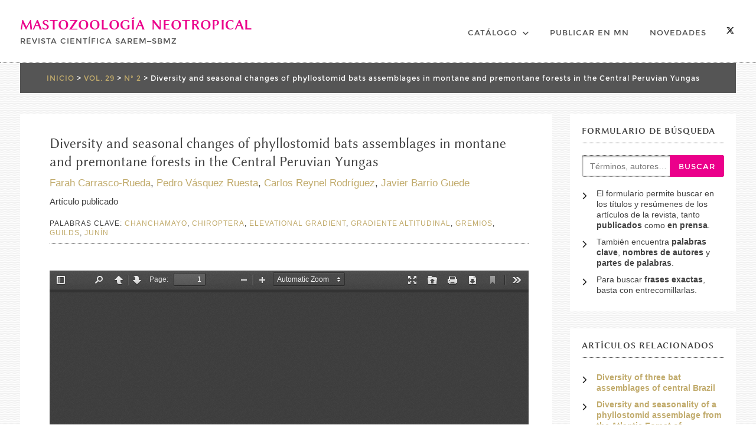

--- FILE ---
content_type: text/css
request_url: https://mn.sarem.org.ar/wp-content/themes/photomania-child/style.css?ver=20251003-195950
body_size: 8843
content:
/**
 * Theme Name:     Photomania Child
 * Author:         WEN Themes
 * Template:       photomania
 * Text Domain:	   photomania-child
 * Description:    Photomania is a visually astonishing and graphically refined, aesthetically exotic, modern and responsive WordPress photography theme. It has been designed for photographers or other creative types to easily and attractively show off their images and works in completely engaging way. It is not only a beautiful showcase but also an wonderful user experience. Official Support Forum: http://themepalace.com/support-forum/ Full Demo: http://wenthemes.com/theme-demos/?demo=photomania
 * Theme URI:      http://wenthemes.com/item/wordpress-themes/photomania/
 * Author URI:     http://wenthemes.com/
 * Version:        1.0.6
 * License:        GPLv3
 * License URI:    http://www.gnu.org/licenses/gpl-3.0.html
 * Tags:           one-column, two-columns, three-columns, left-sidebar, right-sidebar, custom-background, custom-colors, custom-menu, featured-images, full-width-template, translation-ready, theme-options, threaded-comments, footer-widgets, custom-logo, photography, portfolio
 */


/* Typography
-------------------------------------------------------------- */
/* Generated by Font Squirrel (https://www.fontsquirrel.com) on November 13, 2016 */

@font-face {
    font-family: 'Linux Biolinum';
    src: url('webfonts/linbiolinum_re.woff2') format('woff2'),
         url('webfonts/linbiolinum_re.woff') format('woff');
    font-weight: normal;
    font-style: normal;
	}
@font-face {
    font-family: 'Linux Biolinum';
    src: url('webfonts/linbiolinum_bd.woff2') format('woff2'),
         url('webfonts/linbiolinum_bd.woff') format('woff');
    font-weight: bold;
    font-style: normal;
	}
@font-face {
    font-family: 'Linux Biolinum';
    src: url('webfonts/linbiolinum_it.woff2') format('woff2'),
         url('webfonts/linbiolinum_it.woff') format('woff');
    font-weight: normal;
    font-style: italic;
	}

@font-face {
    font-family: 'Montserrat';
    src: url('webfonts/montserrat.woff2') format('woff2'),
         url('webfonts/montserrat.woff') format('woff');
    font-weight: normal;
    font-style: normal;
	}

@font-face {
    font-family: 'FontAwesomeX'; /* Custom FontAwesome version with X (ex-Twitter) icon */
    src: url('webfonts/fontawesome-x.woff2') format('woff2'),
         url('webfonts/fontawesome-x.woff') format('woff');
    font-weight: normal;
    font-style: normal;
	}

body {
	font-family: "Open Sans", sans-serif;
	font-size: 15px;
	line-height: 21px;
    }

a {
	-webkit-transition: color .8s linear;
	-moz-transition: color .8s linear;
	-ms-transition: color .8s linear;
	transition: color .8s linear;
	}

h1,
h2,
h3,
h4,
h5,
h6 {
	font-family: "Linux Biolinum", sans-serif;
	text-transform: uppercase;
	font-weight: bold;
    }

h1 {
	font-size: 20px;
	letter-spacing: 1px;
	font-weight: normal;
	line-height: 1.3em;
    }

h1.entry-title {
	font-size: 1.6em;
	text-transform: none;
	letter-spacing: 0;
    }

h2 {
	font-size: 20px;
	letter-spacing: 1px;
	font-weight: normal;
    }
h2 i {
	text-transform: none;
    }
.issue h2 {
	text-align: center;
	padding-bottom: 7px;
	border-bottom: 1px dotted #555;
	}

h3 {
	font-size: 16px;
	letter-spacing: 1px;
    }

h4 {
	font-size: 14px;
	letter-spacing: 1px;
    }

h5 {
	font-size: 13px;
	letter-spacing: 1px;
    }

small {
	font-size: 85%;
	line-height: 1.5em;
	}

hr {
	background-color: transparent;
	border-top: 1px dotted #555;
	margin-top: 0.8em;
	margin-bottom: 0.8em;
	}

/* Disable magenta initials */
#front-page-home-sections .section-title::first-letter,
#photomania-front-page-widgets .widget-title::first-letter,
    .widget-title:first-letter {
    color: #555;
    }


/* Buttons
-------------------------------------------------------------- */

button,
a.button,
input[type="button"],
input[type="reset"],
input[type="submit"] {
	font-family: "Montserrat", sans-serif;
    font-size: 14px;
    line-height: 1.3;
	text-transform: uppercase;
    padding: 10px 23px;
	border-style: solid;
	border-radius: 3px;
	}


/* Social Sharing buttons */

.photomania-social-share ul li a i {
	width: 35px;
    height: 35px;
	padding: 0;
	line-height: 2.4em;
	}
.photomania-social-share ul li a .fa-facebook,
.photomania-social-share ul li a .fa-twitter,
.photomania-social-share ul li a .fa-pinterest {
	color: #555;
    background-color: #fff;
	border-radius: 3px;
	margin-bottom: 40px;
	margin-right: 3px;
	-webkit-transition: background .8s linear;
	-moz-transition: background .8s linear;
	-ms-transition: background .8s linear;
	transition: background .8s linear;
	}

.home .photomania-social-share ul li a .fa-facebook,
.home .photomania-social-share ul li a .fa-twitter,
.home .photomania-social-share ul li a .fa-pinterest {
	margin-bottom: 8px;
	}

.photomania-social-share ul li a .fa-facebook:hover,
.photomania-social-share ul li a .fa-twitter:hover,
.photomania-social-share ul li a .fa-pinterest:hover {
	color: #fff;
    background-color: #c1ab6c;
	}
.photomania-social-share ul li a .fa-google-plus {
    display: none;
	}

#primary article .photomania-social-share ul li a .fa-facebook {
	color: #fff;
    background-color: #c1ab6c;
	}

#primary article .photomania-social-share ul li a .fa-twitter {
    color: #fff;
    background-color: #c1ab6c;
	font-family: "FontAwesomeX";
	}
#primary article .photomania-social-share ul li a .fa-twitter:before {
    margin-left: 1px;
	}

#primary article .photomania-social-share ul li a .fa-pinterest {
	display: none;
	}

#primary article .photomania-social-share ul li a .fa-facebook:hover,
#primary article .photomania-social-share ul li a .fa-twitter:hover {
    background-color: #555;
	}


/* Editorial Guidelines Tabber
-------------------------------------------------------------- */

.egtabs .egtab-buttons {
	display: flex;
	justify-content: center;
	gap: 3px;
	}

.egtabs .egtab-buttons label {
	flex-direction: row;
	color: #fff;
	background: #C1AB6C;
	border: 1px solid #C1AB6C;
	font-family: "Montserrat", sans-serif;
    font-size: 13px;
    line-height: 1.3;
	text-transform: uppercase;
    padding: 10px 23px;
	border-style: solid;
	border-radius: 3px;
	letter-spacing: 1px;
	-webkit-transition: background .8s linear;
	-moz-transition: background .8s linear;
	-ms-transition: background .8s linear;
	transition: background .8s linear;
	}
.egtabs .egtab-buttons label:hover {
	background-color: #555;
	border: 1px solid #555;
	}
.egtabs .egtab-buttons label:visited {
	background-color: #EB008B;
	border: 1px solid #EB008B;
	}
 
.egtabs input[type="radio"] {
	display: none;
	}
 
.egtab-content {
	display: none;
	}
 
/* Show tab content when corresponding radio button is checked */
#egtab-es:checked ~ #content-es,
#egtab-en:checked ~ #content-en,
#egtab-pt:checked ~ #content-pt {
	display: block;
	}


/* Search Forms
-------------------------------------------------------------- */

input[type="search"] {
    border: 1px dotted #555;
	}

.search-form {
    border: 0;
	border-radius: 3px;
	}

.search-form input.search-field {
    border-radius: 2px;
	box-shadow: inset 0px 1px 3px 0px;
	padding-left: 13px;
	}
.search-form .search-submit {
	background-color: #eb008b;
    border-radius: 0 3px 3px 0;
    font-size: 13px;
	letter-spacing: 1px;
	-webkit-transition: background .8s linear;
	-moz-transition: background .8s linear;
	-ms-transition: background .8s linear;
	transition: background .8s linear;
	}
.search-form .search-submit:hover {
    background-color: #555;
	}

/* Slider search form */

.banner-search .search-inner-wrapper {
    max-width: 410px;
	}

.banner-search .search-form input.search-field {
	font-size: 15px;
	letter-spacing: 0;
    border-radius: 2px 0 0 2px;
    height: 40px;
	}

.banner-search .search-form input.search-field:hover {
    background-color: #f7f5ed;
	}

.banner-search .search-form input { /* Button */
    border-radius: 0 2px 2px 0;
    font-size: 14px;
	letter-spacing: 1px;
    height: 40px;
	/* border-top: 2px solid #777; */
	}
.banner-search .search-form input:hover { /* Button */
    background-color: #555;
	}

/* Menu Search Form */

li.search-menu {
	padding-top: 0;
	padding-bottom: 0;
	padding-left: 20px;
	top: -2px;
	right: -4px;
	width: 270px;
	}

.home .search-menu,
.single-article .search-menu,
.error404 .search-menu {
	display: none;
	}


/* Masthead
-------------------------------------------------------------- */

#masthead {
	border-bottom: 1px dotted #555;
	}

.site-title {
    font-family: "Linux Biolinum", sans-serif;
	text-transform: uppercase;
	font-size: 24px;
	letter-spacing: 0;
	word-spacing: 5px;
	}
.site-branding a {
	color: #eb008b;
	}
.site-branding a:hover {
	color: #c1ab6c;
	}

.site-description {
	font-family: "Montserrat", sans-serif;
	text-transform: uppercase;
	font-size: 13px;
	letter-spacing: 1px;
	line-height: 1.5em;
    text-align: left;
	color: #555;
	}


/* Main Menu
-------------------------------------------------------------- */

.main-navigation ul ul {
    top: 55px;
	}

.main-navigation ul li a {
	font-family: "Montserrat", sans-serif;
	color: #555;
    font-size: 13px;
	letter-spacing: 1px;
    text-transform: uppercase;
	padding-top: 10px;
	padding-bottom: 10px;
	}

.main-navigation li li.current-menu-item > a {
	color: #fff;
	}

.main-navigation li > a:hover,
.main-navigation li:hover > a {
	color: #c1ab6c;
	background: transparent;
	}

.main-navigation li > a:hover,
.main-navigation li.current-menu-item > a,
.main-navigation li.current_page_item > a,
.main-navigation li:hover > a {
    border-radius: 3px;
	}

.main-navigation li.current-menu-item > a,
.main-navigation li.current_page_item > a {
	background: #555 !important;
	}

.main-navigation ul ul {
	margin-top: 1px;
	margin-left: 1px;
	-moz-box-shadow: 0px 1px 2px 0px rgba(0, 0, 0, 0.2);
	-webkit-box-shadow: 0px 1px 2px 0px rgba(0, 0, 0, 0.2);
	box-shadow: 0px 1px 2px 0px rgba(0, 0, 0, 0.2);
	}

.main-navigation ul ul a {
	color: #555;
    border-top: 1px solid #ddd;
	}
.main-navigation ul ul a:hover {
	color: #c1ab6c;
    border-top: 1px solid #ddd;
	}

/* X (ex-Twitter) icon on Social Menus */
.photomania_widget_social ul li a[href*="twitter.com"]:before {
    font-family: "FontAwesomeX";
	}

/*Social icons on Header*/
#header-social .photomania_widget_social ul li a:before {
	margin-left: 13px;
    margin-top: 4px;
	}
#header-social .photomania_widget_social ul li a:hover:before {
	-webkit-transition: color .8s linear;
	-moz-transition: color .8s linear;
	-ms-transition: color .8s linear;
	transition: color .8s linear;
	}
/*Hover effect for X (ex-Twitter) icon */
#header-social .photomania_widget_social ul li a[href*="twitter.com"]:hover:before {
    color: #c1ab6c;
	}

/* Make the 'Catálogo' link unclickable */

.main-navigation .unclickable a {
    pointer-events: none;
	}
.main-navigation .unclickable li a {
    pointer-events: auto;
	}


/* Home section
-------------------------------------------------------------- */

.home #content {
	background: #fff;
	}

.home #primary article.hentry {
	margin-top: 10px;
	}

#front-page-home-sections .section-title:first-of-type { /* 'Catálogo' title */
	color: #555;
	}

.home header > h1 { /* Flatten 'Sobre Mastozoología Neotropical' title so we can have an H1, but not visible */
	height: 0;
	color: transparent;
	}

/* Slider */

#main-slider::before,
#main-slider::after {
	background: none; 
	}

#main-slider p {
	font-family: "Montserrat", sans-serif !important;
	text-transform: uppercase;
	letter-spacing: 1px;
	font-size: 1em;
	}

#main-slider .caption-wrap {
	background: rgba(150, 132, 82, 0.7) none repeat scroll 0 0;
	padding: 35px;
	}

#main-slider h3 {
	/*font-family: "Linux Biolinum", sans-serif;
	font-size: 24px;*/
	display: none;
	}

#main-slider a { /* Don't link to anything */
	pointer-events: none;
	}

#main-slider p {
	font-family: "Open Sans", sans-serif;
	}

#main-slider .pager-box {
	background-color: #fff;
    border-radius: 2px;
    border: 0;
	}

#main-slider .pager-box.cycle-pager-active {
	background-color: #eb008b;
	}

.search-inner-wrapper {
	background-color: rgba(150, 132, 82, 0.7);
	max-width: 540px;
    border-radius: 3px;
	padding: 5px;
	}

/* Home Portfolio & Masonry Archive Page */

.home-section-portfolio {
	background: #f3f3f3 url('background-pattern/linen.png') 0 0 repeat;
	}

#masonry-loop {
    margin-top: 50px;
	padding-top: 60px;
	}

#masonry-loop .navigation.pagination {
	position: absolute;
	top: -20px;
	left: 20px;
	}

.home-section-portfolio .portfolio-column-3 .portfolio-item,
.home-section-portfolio .portfolio-column-3 .grid-sizer,
.home-section-portfolio .portfolio-item,
#primary article.masonry-entry.hentry {
	width: 20%;
    }

.home-section-portfolio .portfolio-column-3 .portfolio-item:nth-child(5n+1) {
    clear: both;
    }

.home-section-portfolio .popup-link i,
#primary article.masonry-entry.hentry .popup-link i { /* Magnifying glass icon */
    font-size: 19px;
	padding: 5px 0 0 7px !important;
	}

.home-section-portfolio .portfolio-title,
#primary article.masonry-entry.hentry .masonry-item-title { /* Title on magazine cover */
	font-family: "Montserrat", sans-serif;
	letter-spacing: 1px;
	font-size: 14px;
	text-align: center;
	background: #555;
	}

.home-section-portfolio .portfolio-number a {
	display: block;
	color: #fff;
	padding: 20px 15px 3px 15px;
	}
#primary article.masonry-entry.hentry .masonry-item-number a {
    padding-bottom: 0;
	}
.home-section-portfolio .portfolio-number a:hover,
#primary article.masonry-entry.hentry .masonry-item-number a:hover {
	color: #c1ab6c;
	}
.home-section-portfolio .portfolio-date {
	display: block;
	font-size: 11px;
	padding-bottom: 22px;
	}
#primary article.masonry-entry.hentry .date-of-issue {
	display: block;
	font-size: 11px;
	padding-bottom: 11px;
	}
.home-section-portfolio .portfolio-filter ul {
	background: none;
	}

.home-section-portfolio .portfolio-main-wrapper {
	background: #fff;
	}

#front-page-home-sections .section-title,
#photomania-front-page-widgets .widget-title { /* Home Portfolio Title */
    font-size: 22px;
	font-weight: bold;
	}

.home-section-portfolio .portfolio-filter li a { /* Home Portfolio Category Buttons */
	color: #555;
	background: #fff;
	border: 1px solid #fff;
    border-radius: 3px;
	font-family: "Montserrat", sans-serif;
    text-transform: uppercase;
	font-size: 13px;
	letter-spacing: 1px;
	font-weight: normal;
	padding-top: 10px;
	padding-bottom: 10px;
	margin-right: 10px;
	}

.home-section-portfolio .portfolio-filter li a:hover { /* Home Portfolio Category Buttons */
    border-radius: 2px;
	color: #fff;
	border: 1px solid #555;
	background-color: #555;
	}

.home-section-portfolio .portfolio-filter li a.current { /* Home Portfolio Category Buttons */
    border-radius: 3px;
	color: #fff;
	border: 1px solid #c1ab6c;
	background-color: #c1ab6c;
	}

.home-section-portfolio .button { /* Home Portfolio  “Browse More” Button */
	font-size: 13px;
	letter-spacing: 1px;
	border: 1px solid #c1ab6c;
    background-color: #c1ab6c;
	width: 170px;
	}

.home-section-portfolio a.button { /* Home Portfolio  “Browse More” Button */
	-webkit-transition: background .8s linear;
	-moz-transition: background .8s linear;
	-ms-transition: background .8s linear;
	transition: background .8s linear;
	}

.home-section-portfolio a.button:hover { /* Home Portfolio  “Browse More” Button */
	border: 1px solid #555;
	background-color: #555;
	}

.home-section-portfolio .portfolio-thumb a::before,
#primary article.masonry-entry.hentry .masonry-thumb a::before,
.home-section-portfolio .portfolio-thumb a::after,
#primary article.masonry-entry.hentry .masonry-thumb a::after { /* Screen for magazine cover on hover */
	height: 100%;
    background: rgba(85, 85, 85, 0.3) linear-gradient(to top, rgba(85, 85, 85, 0.3) 100%, rgba(85, 85, 85, 0.3) 100%) repeat scroll 0 0;*/
	} 

/* Portfolio limiter  */

.home-section-portfolio .portfolio-item {
	display: none;
	}

.home-section-portfolio .portfolio-item:nth-child(-n+15){
	display: block;
	}

/* Portfolio Lightbox */

.mfp-wrap button.mfp-close {
    background-color: #fff !important;
	cursor: pointer !important;
	}

.mfp-iframe-holder .mfp-close,
.mfp-image-holder .mfp-close {
    color: #555;
	}

.mfp-counter {
    color: #fff;
    background: rgba(0, 0, 0, 0.43);
	}

/* Portfolio popup link */

.home-section-portfolio .portfolio-item .popup-link,
#primary article.masonry-entry.hentry .popup-link {
    border-width: 0;
	border-radius: 100%;
    transform: rotate(315deg);
	background-color: #fff;
	-webkit-transition: background .8s linear;
	-moz-transition: background .8s linear;
	-ms-transition: background .8s linear;
	transition: background .8s linear;
	}

.home-section-portfolio .portfolio-item .popup-link:hover,
#primary article.masonry-entry.hentry .popup-link:hover {
    background-color: #555;
	}

.home-section-portfolio .portfolio-item .popup-link i,
#primary article.masonry-entry.hentry .popup-link i {
    color: #c1ab6c;
	}

/* CTA */

#front-page-home-sections .home-section-call-to-action {
	background: #555;
	}

#front-page-home-sections .home-section-call-to-action .section-title,
#front-page-home-sections .home-section-call-to-action .section-title::first-letter {
    color: #fff;
	}

.home-section-call-to-action .cta-content-text > p {
	font-family: "Open Sans", sans-serif;
	color: #fff;
	}

.home-section-call-to-action .cta-btn {
    border-radius: 3px;
    font-weight: normal;
	letter-spacing: 1px;
    line-height: 1.3;
    padding: 10px 23px;
	color: #555;
	background-color: #fff;
	border: 1px solid #fff;
	}
.home-section-call-to-action .cta-btn:hover {
	background-color: #c1ab6c;
	border: 1px solid #c1ab6c;
	}


/* Post & Page
-------------------------------------------------------------- */

#content {
	background: #f3f3f3 url('background-pattern/linen.png') 0 0 repeat;
	}

.page-content {
	margin-top: 25px;
	}

.entry-header .entry-meta > span,
.entry-footer > span,
a.read-more {
	font-size: 0.8em;
	line-height: 1.3em;
	letter-spacing: 1px;
	text-transform: uppercase;
	font-family: "Montserrat", sans-serif;
	}

.entry-header .article-class {
	padding-bottom: 9px;
	}
.entry-header .article-class span {
	text-transform: lowercase;
	}

.entry-header .entry-meta .byline {
	display: none;
	}

.entry-header .entry-meta .citation_author {	/* Google Scholar demands this class for the authors' line */
	font-size: 1.1em;							/* Google Scholar wants a font size larger than the body text here */
	}

.entry-header .entry-meta .keywords {
	font-size: 0.8em;
	line-height: 1.4em;
	letter-spacing: 1px;
	text-transform: uppercase;
	padding-top: 10px;
	padding-bottom: 10px;
	}

.entry-header .entry-meta .date-of-issue {
	font-size: 0.8em;
	line-height: 1.3em;
	letter-spacing: 1px;
	text-transform: uppercase;
	padding-bottom: 10px;
	}

.type-issue .entry-meta .posted-on,
.type-issue .entry-meta .keywords,
.type-post .entry-meta .keywords,
.single-article .entry-meta .posted-on,
.category-all-pubs .entry-meta .posted-on {
	display: none;
	}

/* Don't display Posts Table Pro's lightbox within tables,
   since the theme already handles this with its own lightbox */
.single-issue .pswp {
	display: none;
	}

#primary { /* Modify width relationship between primary content and its sidebar */
	width: 75%;
	}
#sidebar-primary {
	width: 25%;
	}

#primary article a:hover {
    color: #555;
	}

#primary article.hentry {
    box-shadow: none;
	border-radius: 0;
	padding: 35px 40px 20px 50px;
	margin-top: 35px;
	}

#primary article.hentry .submitms-btn {
	text-transform: uppercase;
	font-family: "Montserrat", sans-serif;
    border-radius: 3px;
    font-weight: normal;
	letter-spacing: 1px;
    line-height: 1.3;
    padding: 10px 23px;
	background-color: #eb008b;
	border: 1px solid #eb008b;
	color: #fff;
	-webkit-transition: background .8s linear;
    -moz-transition: background .8s linear;
    -ms-transition: background .8s linear;
    transition: background .8s linear;
	}
#primary article.hentry .submitms-btn:hover {
	background-color: #555;
	border: 1px solid #555;
	}
#primary article.hentry a.submitms-btn[target="_blank"] {
    background-image: none;
	}

#primary article .archive-abstract {
	margin-top: 20px;
	font-size: 0.9em;
	}
#primary article .archive-abstract hr {
	margin-bottom: 15px;
	}

#primary article > a img { /* The graphical abstract image. Don't link it to anything */
	pointer-events: none;
	margin-top: 5px;
	}

#primary .notice {
    margin-bottom: 25px;
	}

.entry-content a {
	font-weight: 700;
	}

/* Since v. 5.9, WordPress has introduced underlined links in posts */
.entry-content a:not(.more-link):not(.button):not(.wp-block-button__link),
.entry-summary a:not(.more-link):not(.button):not(.wp-block-button__link) {
	text-decoration: none;
	}

.wp-caption-text {
	padding: 10px;
	background-color: #fff;
    font-size: 0.9em;
	}


/* Tabber for Editorial Guidelines page */

.edglangtabs {
	display: flex;
	flex-direction: column;
}
 
.edglangtabs .buttons {
	display: flex;
	gap:3px;
}
 
.edglangtabs input[type="radio"] {
	display: none;
}

.edglangtabs label {
	text-transform: uppercase;
	font-family: "Montserrat", sans-serif;
    border-radius: 3px;
    font-weight: normal;
	letter-spacing: 1px;
    line-height: 1.3;
    padding: 10px 23px;
	background-color: #c1ab6c;
	border: 1px solid #c1ab6c;
	color: #fff;
	-webkit-transition: background .8s linear;
    -moz-transition: background .8s linear;
    -ms-transition: background .8s linear;
    transition: background .8s linear;
	}
.edglangtabs label:hover {
	background-color: #555;
	border: 1px solid #555;
	}
a.edglangtabs label[target="_blank"] {
    background-image: none;
	}
 
.edglangtab-content {
	display: none;
}
 
/* Show tab content when corresponding radio button is checked */
#tab1:checked ~ #content1,
#tab2:checked ~ #content2,
#tab3:checked ~ #content3 {
	display: block;
}


/* Sidebar & Widget styles
-------------------------------------------------------------- */

.sidebar {
	margin-top: 35px;
	}

.sidebar a,
.sidebar a:visited {
	color: #c1ab6c;
	}
.sidebar a:hover {
	color: #555;
	}

.sidebar p {
	font-size: 0.9em;
	}

.home .sidebar .widget {
	background: #f3f3f3 url('background-pattern/linen.png') 0 0 repeat;
	box-shadow: none;
	border-radius: 3px;
	}

.sidebar .widget {
	box-shadow: none;
	}

.sidebar .widget-title {
	font-size: 1em;
	line-height: 1.3em;
	padding-top: 0px;
	border-bottom: 1px dotted #555;
	}

.sidebar ul li::before {
	content: "\f054";
	}

.sidebar .widget li {
	font-size: 0.9em;
	line-height: 1.4em;
	}

.sidebar .widget li a {
	font-weight: 700;
	}

.recent-posts-meta {
	font-size: 11px;
	text-transform: uppercase;
	font-family: "Open Sans", sans-serif;
	}

h3.recent-posts-title a {
	color: #c1ab6c !important;
	font-size: 1em;
	line-height: 0.8em;
	text-transform: none;
	letter-spacing: 0;
	font-weight: normal;
	}

.photomania_widget_recent_posts img {
    border-radius: 0;
	}
.photomania_widget_recent_posts .recent-posts-title {
	margin-bottom: 12px;
	}

.entry-header .entry-meta { /* Filete oscuro bajo títulos */
    border-bottom: 1px dotted #555;
	padding-bottom: 0;
	}

.widget_text a {
    text-decoration: none !important;
	}

.widget_calendar table {
	text-transform: uppercase;
	}

.widget_calendar table > td > tr {
	font-size: 0.9em;
	}

.widget_calendar tbody > tr > td > a {
	color: #c1ab6c;
	font-weight: 800;
	}

.widget_calendar #today {
    background-color: #eb008b;
}

.widget_calendar caption,
.widget_calendar thead,
.widget_calendar tfoot {
	font-family: "Montserrat", sans-serif;
	letter-spacing: 1px;
	}

.widget_calendar caption {
	font-size: 0.9em;
    background-color: #c1ab6c;
	line-height: 2em;
	}

.widget_calendar thead {
	font-size: 0.8em;
	line-height: 1.7em;
	color: #fff;
	}

.widget_calendar tfoot {
	font-size: 0.9em;
	line-height: 1.7em;
	}

.wp-calendar-nav-prev,
.wp-calendar-nav-next {
	font-family: "Montserrat", sans-serif;
	letter-spacing: 1px;
	text-transform: uppercase;
	}

.widget_calendar .pad {
	background-color: transparent;
	}


/* Blog */

#primary article a {
	color: #c1ab6c;
	}


/* Error 404 page */

section.error-404 {
	padding-top: 45px;
	padding-bottom: 23px;
	}


/* Footer
-------------------------------------------------------------- */

.home #footer-widgets {
	background: #f3f3f3 url('background-pattern/linen.png') 0 0 repeat;
	}

#footer-widgets a {
	color: #c1ab6c;
	}
#footer-widgets a:hover {
	color: #555;
	}

#footer-widgets p {
	font-size: 0.9em;
	}

#footer-widgets ul li {
	font-family: "Open Sans", sans-serif;
	text-transform: uppercase;
    font-size: 12px;
	border-top: 1px solid #fff;
	}

#footer-widgets ul li a:hover {
	color: #fff;
	}

#footer-widgets ul li::before { /* Bullet */
	color: #c1ab6c;
    top: 7px;
	font-size: 13px;
	content: "\f054";
	}

#colophon {
    font-size: 11px;
	letter-spacing: 2px;
    font-weight: normal;
	text-transform: uppercase;
	padding-top: 30px;
	padding-bottom: 30px;
	color: #fff;
	background: #555;
	}
#colophon .photomania_widget_social ul li a {
	background: none;
	margin-bottom: 10px;
	}
#colophon .site-info {
    visibility: hidden;
	}
#colophon .site-info:after {
	content: "Mastozoología Neotropical";
	visibility: visible;
	display: block;
	font-family: "Linux Biolinum", sans-serif;
    font-size: 24px;
    letter-spacing: 0;
    word-spacing: 5px;
	}
#colophon .copyright {
    margin-bottom: 0;
	}


/* Tables
-------------------------------------------------------------- */

table {
	border: 1px solid #555;
	}

tr, th {
    border: 0;
	}

table > tbody > tr > td {
	font-size: 14px;
	line-height: 18px;
	border-left: 1px dotted #555;
	border-right: 0;
	border-bottom: 1px dotted #555;
	border-top: 1px dotted #555;
	}

table > tbody > tr > th {
	background-color: #fff;
	}

table > tbody > tr > td > strong,
table > tbody > tr > td > a {
	font-weight: 700;
	}

table > thead {
	background-color: #555;
	}

table > tbody > tr > td:last-of-type {
	border-right: 1px solid #555;
	}
table > tbody > tr > td:first-of-type {
	border-left: 1px solid #555;
	}

/* Homepage table */

table .expertise {
	text-transform: uppercase;
	font-size: 12px;
	margin-top: -7px;
	}

table img.aligncenter { /* Mugshots */
	margin: 5px auto;
	border-radius: 3px;
	border: 1px dotted #555;
	}

/* Only for article listing tables */

table.dataTable {
	border: 0;
	}

.category-published-issues table.dataTable tbody > tr > td.col-synthesis {
	border-right: 1px solid #555;
	}
table.dataTable tbody > tr > td.child {
	border-top: 1px dotted #555;
	}

table.dataTable tbody > tr > td {
	border-top: 1px solid #555;
	border-bottom: 0;
	}

table.dataTable tbody > tr.child .dtr-details {
	width: 98.5%;
    padding-top: 8px !important;
	padding-left: 8px !important;
	}

table.dataTable tbody > tr.child ul.dtr-details > li {
    border-bottom-color: #555 !important;
	}

table.dataTable thead th {
	border-right: 1px dotted #fff;
	border-top: 1px solid #555;
	border-bottom: 0 !important;
	}
table.dataTable thead th:last-of-type {
	border-right: 1px solid #555;
	}
table.dataTable thead th:first-of-type {
	border-left: 1px solid #555;
	}
table.dataTable thead th,
table.dataTable thead td {
	color: #fff;
	font-family: "Montserrat", sans-serif;
    text-transform: uppercase;
	font-weight: normal !important;
    font-size: 12px;
    letter-spacing: 1px;
	vertical-align: middle;
	}
table.posts-data-table .col-graph_abstract {
    vertical-align: middle;
	text-align: center;
	}
table.posts-data-table td.col-graph_abstract {
	background-color: #fff;
	}
table.posts-data-table .odd {
	background: #f3f3f3 url('background-pattern/linen.png') 0 0 repeat;
	}

@media only screen and (max-width:1023px) { /* tablet screen */
	}

@media only screen and (max-width: 628px) { /* a mobile breakpoint */
		.category-published-issues table.dataTable tbody > tr > td.col-autor {
			border-right: 1px solid #555;
		}
		.posts-data-table tr.child .dtr-data {
			line-height: 1.5em;
		}
	}

/* Only for Calendar table (beside news posts) */
#calendar_wrap table {
	border-top: 0;
	}
#calendar_wrap table > tbody > tr > td {
	border-top: 0;
	}


/* Appendices (on Article page) */

.type-article .appendix {
	text-align: center;
	}


/* Scrollup */

.scrollup {
	background-color: #c1ab6c;
	border: 1px solid #c1ab6c;
    line-height: 1.5;
	bottom: 35px;
    padding-top: 3px;
	border-radius: 3px;
	-moz-box-shadow: 0px 1px 2px 0px rgba(0, 0, 0, 0.2);
	-webkit-box-shadow: 0px 1px 2px 0px rgba(0, 0, 0, 0.2);
	box-shadow: 0px 1px 2px 0px rgba(0, 0, 0, 0.2);

	-webkit-transition: background .8s linear;
	-moz-transition: background .8s linear;
	-ms-transition: background .8s linear;
	transition: background .8s linear;
	}

.scrollup i {
	color: #fff;
	}

.scrollup:hover {
	background-color: #555;
	border: 1px solid #555;
	}


/* Sidr (Mobile Menu) */

.sidr {
    font-family: "Montserrat", sans-serif;
    text-transform: uppercase;
    background-color: #555;
    box-shadow: none;
	}

.sidr input[type=submit] {
	border-width: 0;
	margin-bottom: 20px;
	-webkit-transition: background .8s linear;
	-moz-transition: background .8s linear;
	-ms-transition: background .8s linear;
	transition: background .8s linear;
	}
.sidr input[type=submit]:hover {
	color: #fff;
	background: #eb008b;
	}

.sidr input[type=search] {
	height: 45px;
	font-size: 14px;
	padding-left: 15px;
	}

.sidr ul li {
	border-bottom: 1px solid #d1d1d1;
	}
.sidr ul li:hover {
	}

.sidr ul li ul li.active > a,
.sidr ul li ul li.active > span,
.sidr ul li ul li.sidr-class-active > a,
.sidr ul li ul li.sidr-class-active > span,
.sidr ul li ul li:hover > a,
.sidr ul li ul li:hover > span,
.sidr ul li.active > a,
.sidr ul li.active > span,
.sidr ul li.sidr-class-active > a,
.sidr ul li.sidr-class-active > span,
.sidr ul li:hover > a,
.sidr ul li:hover > span {
    box-shadow: none;
	color: #eb008b;
	}
.sidr ul li ul li:hover > a {
    padding-top: 11px !important;
	}

.sidr ul li ul li a::before {
    color: #c1ab6c;
    content: "\f054";
    display: inline-block;
    font-family: FontAwesome;
    font-size: 13px;
	padding-right: 10px;
	}


/* Search Results page */

.no-results .search-form,
.not-found .search-form {
	width: 278px;
	margin-left: auto;
    margin-right: auto;
	}

.no-results .page-content p,
.not-found .page-content p {
	text-align: center;
	}

.search-no-results li.search-menu {
	display: none;
	}


/* Link icons
-------------------------------------------------------------- */

.entry-content a[target="_blank"],
.widget a[target="_blank"] {
    padding-right: 13px;
    background: transparent url(mimetype-icons/icon-external.gif) no-repeat right;
	}
.entry-content .photomania-social-share a[target="_blank"] {
	padding-right: 0;
    background: none;
	}

a[href^="mailto:"] {
    padding-right: 18px;
	margin-right: 2px;
    background: transparent url(mimetype-icons/icon-email.gif) no-repeat right;
	}

a[href$=".avi"] {
    padding-right: 24px;
	padding-top: 1px;
	padding-bottom: 5px;
    background: transparent url(mimetype-icons/icon-avi.png) no-repeat right;
	}
a[href$=".csv"] {
    padding-right: 24px;
	padding-top: 1px;
	padding-bottom: 5px;
    background: transparent url(mimetype-icons/icon-csv.png) no-repeat right;
	}
a[href$=".doc"] {
    padding-right: 24px;
	padding-top: 1px;
	padding-bottom: 5px;
    background: transparent url(mimetype-icons/icon-doc.png) no-repeat right;
	}
a[href$=".docx"] {
    padding-right: 30px;
	padding-top: 1px;
	padding-bottom: 5px;
    background: transparent url(mimetype-icons/icon-docx.png) no-repeat right;
	}
a[href$=".ens"] {
    padding-right: 24px;
	padding-top: 1px;
	padding-bottom: 5px;
    background: transparent url(mimetype-icons/icon-ens.png) no-repeat right;
	}
a[href$=".html"] {
    padding-right: 30px;
	padding-top: 1px;
	padding-bottom: 5px;
    background: transparent url(mimetype-icons/icon-html.png) no-repeat right;
	}
.appendix a[href$=".jpg"] {
    padding-right: 24px;
	padding-top: 1px;
	padding-bottom: 5px;
    background: transparent url(mimetype-icons/icon-jpg.png) no-repeat right;
	}
a[href$=".mov"] {
    padding-right: 24px;
	padding-top: 1px;
	padding-bottom: 5px;
    background: transparent url(mimetype-icons/icon-mov.png) no-repeat right;
	}
a[href$=".mp3"] {
    padding-right: 24px;
	padding-top: 1px;
	padding-bottom: 5px;
    background: transparent url(mimetype-icons/icon-mp3.png) no-repeat right;
	}
a[href$=".mpeg"] {
    padding-right: 30px;
	padding-top: 1px;
	padding-bottom: 5px;
    background: transparent url(mimetype-icons/icon-mpeg.png) no-repeat right;
	}
a[href$=".pdf"] {
    padding-right: 24px;
	padding-top: 1px;
	padding-bottom: 5px;
    background: transparent url(mimetype-icons/icon-pdf.png) no-repeat right;
	}
.entry-content a[href$=".pdf"] { /* Prevents icon to appear beside cover caption */
    padding-right: 0;
	padding-top: 0;
	padding-bottom: 0;
    background: none;
	}
a[href$=".pps"] {
    padding-right: 24px;
	padding-top: 1px;
	padding-bottom: 5px;
    background: transparent url(mimetype-icons/icon-pps.png) no-repeat right;
	}
a[href$=".ppt"] {
    padding-right: 24px;
	padding-top: 1px;
	padding-bottom: 5px;
    background: transparent url(mimetype-icons/icon-ppt.png) no-repeat right;
	}
a[href$=".rar"] {
    padding-right: 24px;
	padding-top: 1px;
	padding-bottom: 5px;
    background: transparent url(mimetype-icons/icon-rar.png) no-repeat right;
	}
a[href$=".rtf"] {
    padding-right: 24px;
	padding-top: 1px;
	padding-bottom: 5px;
    background: transparent url(mimetype-icons/icon-rtf.png) no-repeat right;
	}
a[href$=".txt"] {
    padding-right: 24px;
	padding-top: 1px;
	padding-bottom: 5px;
    background: transparent url(mimetype-icons/icon-txt.png) no-repeat right;
	}
a[href$=".wav"] {
    padding-right: 24px;
	padding-top: 1px;
	padding-bottom: 5px;
    background: transparent url(mimetype-icons/icon-wav.png) no-repeat right;
	}
a[href$=".xls"] {
    padding-right: 24px;
	padding-top: 1px;
	padding-bottom: 5px;
    background: transparent url(mimetype-icons/icon-xls.png) no-repeat right;
	}
a[href$=".xlsx"] {
    padding-right: 30px;
	padding-top: 1px;
	padding-bottom: 5px;
    background: transparent url(mimetype-icons/icon-xlsx.png) no-repeat right;
	}
a[href$=".zip"] {
    padding-right: 24px;
	padding-top: 1px;
	padding-bottom: 5px;
    background: transparent url(mimetype-icons/icon-zip.png) no-repeat right;
	}


/* Media Styles
-------------------------------------------------------------- */

@media only screen and (max-width: 1300px) {
	#main-slider .cycle-caption {
		left: 25px;
		right: 25px;
		width: auto;
		}
	}

/* Smaller than standard 1024 (devices and browsers) */
@media only screen and (max-width:1023px) {
	.site-branding {
		margin-bottom: 0;
		}
	#header-social {
		margin-bottom: 0;
		}
	.main-navigation li {
		padding-top: 10px;
		}
	.main-navigation ul ul {
		top: 45px;
		}
	li.search-menu {
		top: -20px;
		}
	#main-slider .caption-wrap {
		background: none;
		}
	#main-slider .cycle-caption {
		bottom: 100px;
		}
	body #content #primary,
	body #content .sidebar {
		border-bottom: 0;
		margin-bottom: 0;
		padding-bottom: 0;
		}
	body #content .sidebar {
		margin-top: 30px;
		}
	.home-section-portfolio .portfolio-title > a,
	#primary article.masonry-entry.hentry .masonry-item-title a {
		font-size: 0.9em;
		}
	#primary article.masonry-entry.hentry .masonry-item-title {
		padding-top: 9px;
		}
    .home-section-portfolio .portfolio-column-3 .portfolio-item,
    .home-section-portfolio .portfolio-column-3 .grid-sizer {
        width: 25%;
		}
	}

@media only screen and (max-width: 900px) { /* Mobile Menu appears */

    .home-section-portfolio .portfolio-column-3 .portfolio-item,
    .home-section-portfolio .portfolio-column-3 .grid-sizer {
        width: 50%;
		}
	.site-description {
		text-align: center;
		}
	#primary article.masonry-entry.hentry {
		width: 33.33%;
		}
	.tax-volnum #primary article.masonry-entry.hentry {
		width: 25%;
		}
	.home-section-portfolio .portfolio-thumb a::before,
	#primary article.masonry-entry.hentry .masonry-thumb a::before {
		opacity: 0;
		}
	#header-social .photomania_widget_social ul li a:before {
		margin-left: 10px;
		margin-top: 0;
		}
	#mobile-trigger i {
		border: 0;
		background-color: #c1ab6c;
		border-radius: 3px;
		-moz-box-shadow: 0px 1px 2px 0px rgba(0, 0, 0, 0.2);
		-webkit-box-shadow: 0px 1px 2px 0px rgba(0, 0, 0, 0.2);
		box-shadow: 0px 1px 2px 0px rgba(0, 0, 0, 0.2);
		}
	#mobile-trigger {
		background-color: #555;
		}
	}

@media only screen and (max-width: 767px) {
	#main-slider .cycle-caption {
		bottom: 70px;
		}
	.home-section-portfolio .portfolio-title a,
	#primary article.masonry-entry.hentry .masonry-item-title a {
		font-size: inherit;
		padding-bottom: 0;
		}
	#primary article.masonry-entry.hentry {
		width: 25%;
		}
	.tax-volnum #primary article.masonry-entry.hentry {
		width: 25%;
		}
	}

@media only screen and (max-width: 690px) {
	.breadcrumbnxt {
		margin-top: -20px !important;
		}
	}

@media only screen and (max-width: 640px) {
	.site-description {
		display: block;
		}
	.banner-search {
		background-color: #c1ab6c;
		}
	.banner-search .search-inner-wrapper {
		background-color: transparent;
		}
	.download-attachments {
		margin-top: 30px;
		}
	}

@media only screen and (max-width: 425px) {
	#primary article.masonry-entry.hentry,
	.tax-volnum #primary article.masonry-entry.hentry {
		width: 50%;
		}
	.entry-content img {
		float: none !important;
		margin-left: auto;
		margin-right: auto;
		display: block;
		margin-bottom: 15px;
		}
	}


/* Plugins
-------------------------------------------------------------- */

/* Posts Table Pro plugin */

.dataTables_wrapper .dataTables_filter label,
.dataTables_wrapper .dataTables_length label,
.dataTables_wrapper .dataTables_info {
	text-transform: uppercase;
	font-size: 0.8em;
	word-spacing: 1px;
	}

.dataTables_wrapper .dataTables_filter label:after {
	color: #555;
	content: "en la tabla (incluye los resúmenes)";
	padding-left: 7px;
	}

table.dataTable tbody > tr > td.col-autor { /* Make Autores text smaller */
	font-size: .85em;
	line-height: 1.4em;
	}
table.dataTable tbody > tr > td.col-synthesis, /* Make Oración Resumen and Citation text smaller */
table.dataTable tbody > tr > td.col-citation {
	font-size: .8em;
	line-height: 1.5em;
	}

.download-attachments table {
    border-bottom: 1px solid #555;
	}
.download-attachments table th {
    border-top: 0;
	}

table > thead > tr > th.attachment-title {
	border-right: 1px dotted #fff;
	}
table > thead > tr > th.attachment-about {
	border-right: 1px dotted #fff;
	}
table > thead > tr > th.attachment-size {
	border-right: 1px solid #555;
	}

	/* Cell collapser icons (+ and -) */

table.posts-data-table.dtr-inline.collapsed > tbody > tr[role=row] > td:first-child::before,
table.posts-data-table.dtr-inline.collapsed > tbody > tr[role=row] > th:first-child::before {
    top: 10px !important;
	}

	/* Data Table search */

.dataTables_wrapper input[type="search"] {
    border: 1px solid #555;
	}

	/* Data Table Nav */

.dataTables_wrapper .dataTables_paginate .paginate_button { /* Similar to .meta-nav */
	font-family: "Montserrat", sans-serif;
    text-transform: uppercase;
	font-weight: normal;
	font-size: 13px;
    letter-spacing: 1px;
	padding-top: 10px;
    padding-bottom: 11px;
	margin-left: 3px;
	border: 0 !important;
	}

.dataTables_wrapper .dataTables_paginate a.paginate_button.current {
	color: #fff !important;
    background: #c1ab6c;
    border-radius: 3px;
	width: 24px;
	}

.dataTables_wrapper .dataTables_paginate .paginate_button.current:hover {
	background: none !important;
	-webkit-transition: background .8s linear;
    -moz-transition: background .8s linear;
    -ms-transition: background .8s linear;
    transition: background .8s linear;
	}
	
.dataTables_wrapper .dataTables_paginate .paginate_button:hover {
    background: #c1ab6c !important;
	border-color: #c1ab6c !important;
	width: 24px;
	margin-left: 5px;
    border-radius: 3px;
	-webkit-transition: background .8s linear;
    -moz-transition: background .8s linear;
    -ms-transition: background .8s linear;
    transition: background .8s linear;
	}

/* Particulars for Posts Table Pro */
/* Replace long author lists */

table.dataTable #post-row-10178 > td.col-autor {
	color: transparent;
	line-height: 0; /* Collapse the original line */
	}
table.dataTable #post-row-10178 > td.col-autor:after {
	content: "M.M. Guerisoli, Mauro I. Schiaffini, Pablo Teta, Alejandro E.J. Valenzuela, Patricia Mirol, Guillermo E. Defossé, María Marcela Godoy et al.";
	color: #555;
	display: block;
	line-height: initial; /* New content takes up original line height */
	}


/* Download Attachments Plugin */

.download-attachments {
	display: block;
	float: none;
	margin-left: auto;
	margin-right: auto;
	margin-bottom: 30px;
	}

.download-attachments h3.download-title {
	border-bottom: 1px dotted #555;
	text-align: center;
	}

.download-attachments > table > thead > tr > th {
    font-family: "Montserrat", sans-serif;
	font-weight: normal;
	font-size: 0.8em;
	letter-spacing: 1px;
	text-transform: uppercase;
	text-align: center;
	vertical-align: middle;
	color: #fff;
	}

.download-attachments .da-attachments-list li:not(:first-of-type) {
	margin-top: 15px;
	}
.download-attachments .da-attachments-list .attachment-link {
	line-height: 1.5em;
	}
.download-attachments .da-attachments-list p {
	margin-top: 5px;
	margin-bottom: 0;
	}
.download-attachments .da-attachments-list p:first-of-type {
	margin-top: 7px;
	margin-bottom: 0;
	}
.download-attachments .da-attachments-list p:last-of-type {
	margin-bottom: -17px;
	}
.download-attachments .da-attachments-list .attachment-description {
	font-size: 0.9em;
	}
.download-attachments .da-attachments-list .attachment-size {
	font-size: 0.7em;
	text-transform: uppercase;
	letter-spacing: 1px;
	}


/* PDF Viewer plugin */

.pdfjs-viewer {
	border-top: none;
	border-left: none;
	border-right: none;
	border-bottom: 1px dotted #555;
	}

/* Relevanssi plugin */

.citation {
	font-size: 0.7em;
	text-transform: uppercase;
	text-align: right;
	margin-top: 4px;
	margin-bottom: 5px;
	}


/* Collapse-O-Matic Plugin (not currently used; styles kept just in case) */

.colomat-hover {
	left: 25px !important;
	text-decoration: none !important;
	color: #c1ab6c;
	}

.collapseomatic {
	background-image: none !important;
    padding: 12px !important;
	font-size: 0.8em;
	letter-spacing: 1px;
	font-family: "Montserrat", sans-serif;
	text-transform: uppercase;
	border: 1px solid #555;
	border-radius: 2px;
	line-height: 70px !important;
	white-space: nowrap;
	-webkit-transition: color .8s linear;
	-moz-transition: color .8s linear;
	-ms-transition: color .8s linear;
	transition: color .8s linear;
	}

.collapseomatic::before {
    color: #c1ab6c;
    content: "\f078";
    font-family: FontAwesome;
    font-size: 13px;
	padding-right: 10px;
	}

.colomat-close::before {
    color: #c1ab6c;
    content: "\f077";
    font-family: FontAwesome;
    font-size: 13px;
	padding-right: 10px;
	}

.collapseomatic_content {
	font-size: 0.9em;
	border: 1px dotted #555;
	padding: 20px 30px 10px 30px !important;
	margin-left: 0;
	border-radius: 3px;
	}


/* Contact Form 7 plugin */

.wpcf7 input[type="text"],
.wpcf7 input[type="email"],
.wpcf7 textarea {
	border: 1px dotted #555;
    border-radius: 3px;
	}

.wpcf7 input[type="submit"] {
	letter-spacing: 1px;
	background-color: #C1AB6C;
	border-color: #C1AB6C;
    padding: 8px 23px !important;
	border-radius: 3px;
	-webkit-transition: background .8s linear;
    -moz-transition: background .8s linear;
    -ms-transition: background .8s linear;
    transition: background .8s linear;
	}

.wpcf7 input[type="submit"]:hover {
	background-color: #555;
	border-color: #555;
	padding: 11px 26px !important;
	border-radius: 3px;
	}

.wpcf7-not-valid-tip {
    color: #eb008b;
    font-size: 0.8em !important;
	letter-spacing: 1px;
	text-transform: uppercase;
	}

.wpcf7-validation-errors {
	border-color: #eb008b !important;
	border-radius: 3px;
	}

.wpcf7-response-output {
	margin: 0 !important;
	padding: 13px 11px 11px 16px !important;
	font-size: 0.8em;
	letter-spacing: 1px;
	line-height: 160% !important;
	text-transform: uppercase;
	}


/* WordPress Popular Posts plugin */

.wpp-views {
	line-height: 2em;
	font-weight: normal;
	font-size: 0.9em;
	text-transform: uppercase;
	word-spacing: 1px;
	}

.wpp-list li {
    margin-bottom: 0;
	}


/* YARPP plugin */

.sidebar .yarpp-related {
    margin-bottom: 0;
    margin-top: 0;
}

.sidebar .yarpp-template-yarpp-template-simple h2 { /* The only YARPP template modified by me */
	font-size: 1em;
	font-weight: 600;
    line-height: 1.3em;
    margin-bottom: 20px;
    padding-bottom: 10px;
	border-bottom: 1px dotted #555;
	}


/*
/* Breadcrumb, Nav and Pagination management
*/

/* Breadcrumb NavXT plugin takes care of showing category titles,
therefore we don't need them, except for Autor and Keyword archive pages. */

.blog .page-header,
.page .page-header,
.archive.date .page-header,
.archive.tax-volnum .page-header,
.archive.category-published-issues .page-header,
.archive.category-in-print .page-header,
.archive.category-sp-issues .page-header,
.search-results .page-header,
.search-no-results .page-header {
    display: none;
	}

.page-header {
    margin-top: -30px;
	background-color: #555;
	color: #fff;
	}

.page-header h1.page-title {
	font-size: 0.8em;
	font-family: "Montserrat", sans-serif;
	margin-left: 20px;
	margin-right: 20px;
	}

.taxonomy-description {
	color: #fff;
    font-size: 0.8em;
	letter-spacing: 1px;
    font-family: "Montserrat", sans-serif;
	margin-left: 20px;
	}

.taxonomy-description:before {
	content: "Nombre alternativo: ";
	text-transform: uppercase;
	}

.archive.tax-autor .page-header h1.page-title:before {
	content: "Artículos del ";
	}
.archive.tax-keyword .page-header h1.page-title:before {
	content: "Artículos con el ";
	}
.archive.tax-autor .page-header h1.page-title:after,
.archive.tax-keyword .page-header h1.page-title:after {
	content: ". Click sobre el título para leer el artículo completo.";
	}

.navigation.pagination .nav-links .page-numbers {
	font-family: "Montserrat", sans-serif;
	text-transform: uppercase;
	font-size: 0.8em;
    line-height: 3em;
	letter-spacing: 1px;
	border-radius: 3px;
	padding-left: 15px;
	padding-right: 15px;
	}

.navigation .nav-links .page-numbers a { /* No funca */
	-webkit-transition: color .8s linear;
	-moz-transition: color .8s linear;
	-ms-transition: color .8s linear;
	transition: color .8s linear;
	}

.navigation .nav-links .page-numbers {
    background: #c1ab6c;
	}
.navigation .nav-links .page-numbers.current {
	background: #555;
	}
.navigation .nav-links .page-numbers:hover {
	background: #555;
	}

.navigation .nav-links .page-numbers.dots {
	color: #fff;
	}

/* Breadcrumb NavXT plugin */

.home span.breadcrumbno, /* .breadcrumbno class is added in plugin options */
.home .breadcrumbnxt, /* .breadcrumbnxt class is added via header.php */
.archive.tax-autor .breadcrumbnxt,
.archive.tax-keyword .breadcrumbnxt { /* Category title takes care of these */
	display: none;
	}

/*.breadcrumbnxt span[property="name"] {
    display: inline-block;
    padding: 0;
    margin-top: -3px;
    vertical-align: middle;
    max-width: 80%;
    white-space: nowrap;
    overflow: hidden;
    text-overflow: ellipsis;
	}*/

.breadcrumbnxt {
	font-size: 0.8em;
	letter-spacing: 1px;
	font-family: "Montserrat", sans-serif;
    margin-top: -30px;
	margin-left: 15px;
	margin-right: 15px;
	background-color: #555;
	color: #fff;
	padding: 15px 45px;
	}

.breadcrumbnxt a {
	color: #c1ab6c;
	text-transform: uppercase;
	}
.breadcrumbnxt a:hover {
	color: #fff;
	-webkit-transition: background .8s linear;
	-moz-transition: background .8s linear;
	-ms-transition: background .8s linear;
	transition: background .8s linear;
	}

.nav-links {
	margin-bottom: 0;
	}

.nav-links .post-title {
    font-size: 13px;
	font-family: "Montserrat", sans-serif;
	-webkit-transition: color .8s linear;
	-moz-transition: color .8s linear;
	-ms-transition: color .8s linear;
	transition: color .8s linear;
    display: inline-block;
    margin-top: -1px;
    vertical-align: middle;
    max-width: 80%;
    white-space: nowrap;
    overflow: hidden;
    text-overflow: ellipsis;
	}

.nav-links .post-title:hover {
	color: #c1ab6c;
	}

.meta-nav { /* Post Nav */
    background: #c1ab6c none repeat scroll 0 0;
    width: 115px;
    border-radius: 3px 0 0 3px;
	font-family: "Montserrat", sans-serif;
    text-transform: uppercase;
	font-size: 13px;
	letter-spacing: 1px;
	padding-top: 10px;
	padding-bottom: 10px;
	margin-right: 10px;
	-webkit-transition: background .8s linear;
	-moz-transition: background .8s linear;
	-ms-transition: background .8s linear;
	transition: background .8s linear;
	}

.meta-nav:hover {
	background: #555;
	}

.post-navigation .nav-previous,
.post-navigation .nav-next {
	border-bottom: 0;
	}

.site-main .post-navigation {
    margin-bottom: 0;
	}